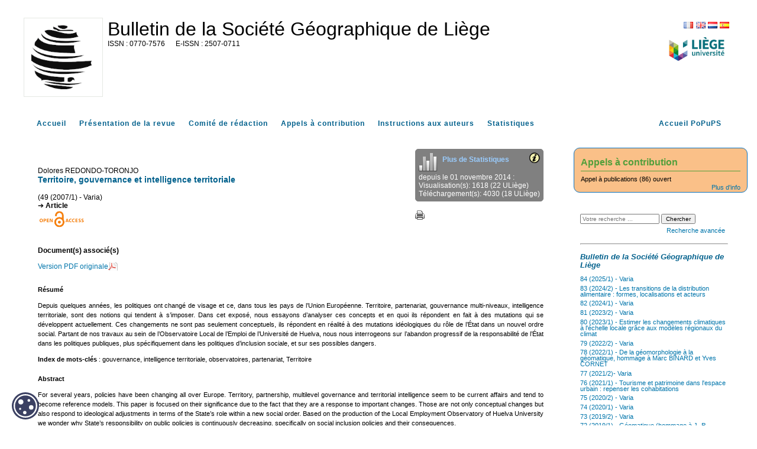

--- FILE ---
content_type: text/html; charset=UTF-8
request_url: https://popups.uliege.be/0770-7576/index.php?id=1648
body_size: 7018
content:
<!DOCTYPE html>
<html xmlns="http://www.w3.org/1999/xhtml" lang="fr">
  <head>
    <link rel="icon" href="/share/images/favicon.ico" />
    <meta http-equiv="Content-Type" content="text/html; charset=utf-8" />
    <title>Territoire, gouvernance et intelligence territoriale&nbsp;|&nbsp;  Université de Liège</title>
    <meta name="GENERATOR" content="Lodel 1.0" />
    <meta name="DESCRIPTION" content="Journal scientifique peer-review en Géographie, Géographie Humaine, Géographie Physique, Géomatique, Climatologie, Aménagement du Territoire, Géographie Urbaine, Géographie Rurale, Géomorphologie" />
    <meta name="URL" content="https://popups.uliege.be/0770-7576/index.php?id=1648" />
    <meta name="author" content="REDONDO-TORONJO, Dolores" />
    <meta name="KEYWORDS" content="governance" />
    <meta name="KEYWORDS" content="gouvernance" />
    <meta name="KEYWORDS" content="Territoire" />
    <meta name="KEYWORDS" content="partenariat" />
    <meta name="KEYWORDS" content="observatoires" />
    <meta name="KEYWORDS" content="intelligence territoriale" />
    <meta name="KEYWORDS" content="Territory" />
    <meta name="KEYWORDS" content="partnership" />
    <meta name="KEYWORDS" content="observatories" />
    <meta name="KEYWORDS" content="territorial intelligence" />
    <meta name="DC.Publisher" content="" />
    <meta name="DC.Rights" content="" />
    <meta name="DC.Source" content="https://popups.uliege.be/0770-7576" />
    <meta name="DC.Type" content="text" />
    <meta name="DC.Format" content="text/html" />
    <meta name="DC.Language" content="fr" />
    <meta name="DC.Identifier" content="https://popups.uliege.be/0770-7576/index.php?id=1648" />
    <meta name="DC.Title" content="Territoire, gouvernance et intelligence territoriale " />
    <meta name="DC.Subject" content="governance" />
    <meta name="DC.Subject" content="gouvernance" />
    <meta name="DC.Subject" content="Territoire" />
    <meta name="DC.Subject" content="partenariat" />
    <meta name="DC.Subject" content="observatoires" />
    <meta name="DC.Subject" content="intelligence territoriale" />
    <meta name="DC.Subject" content="Territory" />
    <meta name="DC.Subject" content="partnership" />
    <meta name="DC.Subject" content="observatories" />
    <meta name="DC.Subject" content="territorial intelligence" />
    <meta name="DC.Creator" content="REDONDO-TORONJO, Dolores" />
    <meta name="DC.Description" lang="fr" content="Depuis quelques années, les politiques ont changé de visage et ce, dans tous les pays de l’Union Européenne. Territoire, partenariat, gouvernance multi-niveaux, intelligence territoriale, sont des notions qui tendent à s’imposer. Dans cet exposé, nous essayons d’analyser ces concepts et en quoi ils répondent en fait à des mutations qui se développent actuellement. Ces changements ne sont pas seulement conceptuels, ils répondent en réalité à des mutations idéologiques du rôle de l’État dans un nouvel ordre social. Partant de nos travaux au sein de l’Observatoire Local de l’Emploi de l’Université de Huelva, nous nous interrogeons sur l’abandon progressif de la responsabilité de l’État dans les politiques publiques, plus spécifiquement dans les politiques d’inclusion sociale, et sur ses possibles dangers. " />
    <meta name="DC.Description" lang="en" content="For several years, policies have been changing all over Europe. Territory, partnership, multilevel governance and territorial intelligence seem to be current affairs and tend to become reference models. This paper is focused on their significance due to the fact that they are a response to important changes. Those are not only conceptual changes but also respond to ideological adjustments in terms of the State’s role within a new social order. Based on the production of the Local Employment Observatory of Huelva University we wonder why State’s responsibility on public policies is continuously decreasing, specifically on social inclusion policies and their consequences. " />
    <!-- METADONNEES Google -->
    <meta name="citation_journal_title" content="Bulletin de la Société Géographique de Liège" />
    <meta name="citation_journal_abbrev" content="BSGLg" />
    <meta name="citation_publisher" content="" />
    <meta name="citation_author" content="Dolores&nbsp;REDONDO-TORONJO" />
    <meta name="citation_title" content="Territoire, gouvernance et intelligence territoriale " />
    <meta name="citation_online_date" content="2015-01-22" />
    <meta name="citation_publication_date" content="2007-01-01" />
    <meta name="citation_issn" content="0770-7576" />
    <meta name="citation_issn" content="2507-0711" />
    <meta name="citation_language" content="fr" />
    <meta name="citation_keywords" lang="fr" content="gouvernance&nbsp;,Territoire&nbsp;,partenariat&nbsp;,observatoires&nbsp;,intelligence territoriale" />
    <meta name="citation_keywords" lang="en" content="governance&nbsp;,Territory&nbsp;,partnership&nbsp;,observatories&nbsp;,territorial intelligence" />
    <meta name="citation_keywords" lang="es" content="" />
    <meta name="citation_keywords" lang="de" content="" />
    <!-- END METADONNEES Google -->    
    <link rel="stylesheet" type="text/css" href="/share/css/jquery-ui-themes/smoothness/jquery-ui.css"  title="Ecran" media="screen"  />
    <link rel="stylesheet" type="text/css" href="css/styles_revues.css"  title="Ecran" media="screen"  />
    <link rel="stylesheet" type="text/css" href="css/styles_site.css" media="screen" title="Ecran" />
    <link rel="stylesheet" type="text/css" media="print" href="css/styles_site_print.css" />
    <link rel="stylesheet" type="text/css" media="print" href="/share/css/styles_revues_print.css" />
    <link rel="stylesheet" type="text/css" href="https://donum.uliege.be/static/css/orejime-standard.css"  title="Ecran" media="screen"  />
    <link rel="stylesheet" type="text/css" href="https://donum.uliege.be/static/css/orejime-custom.css"  title="Ecran" media="screen"  />
    <script type="text/javascript" src="/share/js/jquery-2.1.0.js"></script>
    <script type="text/javascript" src="/share/js/jquery-ui-1.10.4.custom.min.js"></script>
    <script type="text/javascript" src="js/site.js"></script>
    <script type="text/javascript" src="/share/js/popups.js"></script>    
    <script type="text/javascript" src="/share/js/highcharts.js"></script>
  </head>
  <body class="admin">        
    <div id="main" class="test"><span class="hidden">https://popups.uliege.be/0770-7576 - </span><div id="bandeau" class="noprint">  
        <div id="outils">    
          <div id="langselect"><a href="index.php?id=1648&amp;lang=fr" class="fr">FR</a><a href="index.php?id=1648&amp;lang=en" class="en">EN</a><a href="index.php?id=1648&amp;lang=nl" class="nl">NL</a><a href="index.php?id=1648&amp;lang=es" class="es">ES</a></div>    
          <div class="logo_institution">            <a href="http://www.uliege.be">      <img src="/share/images/institution_ulg.png" alt="ulg" /></a>      </div>  </div>  
        <div id="logo">    <img class="small" src="https://popups.uliege.be/0770-7576/images/0770-7576.png" alt="0770-7576" />    <img class="large hidden" src="https://popups.uliege.be/0770-7576/images/0770-7576_large.png" alt="0770-7576" />  </div>  
        <div class="cartouche">  
          <p class="nomsite"><a href="index.php">Bulletin de la Société Géographique de Liège</a></p>    
          <p class="e-issn">      <span class="ISSN">0770-7576</span>        <span class="EISSN">2507-0711</span>  </p>  
          <p class="whiteline">&nbsp;</p>                      </div>
      </div>
      <nav id="navbar" class="navbar navbar-default navbar-static-top" role="navigation">      
        <ul>        
          <li><a class="navbar-brand tabs sommaire" title="Accueil" href="index.php">Accueil</a></li>        
          <li><a class="navbar-brand tabs presentation" title="Présentation de la revue" href="index.php?page=presentation">Présentation de la revue</a></li>                    
          <li><a class="navbar-brand tabs comite" title="Comité de rédaction" href="index.php?page=comite">Comité de rédaction</a></li>                          
          <li>            <a class="navbar-brand tabs contrib" title="Appels à contribution" href="index.php?page=contrib">            Appels à contribution</a>          </li>                          
          <li>            <a class="navbar-brand tabs instructionsauxauteurs" title="Instructions aux auteurs" href="index.php?page=instructions">            Instructions aux auteurs</a>          </li>                
          <li><a class="navbar-brand tabs statistique" title="Statistiques" href="index.php?page=statistics">Statistiques</a></li>        
          <li style="float: right;" ><a class="navbar-brand" title="Accueil PoPuPS" href="../index.php">Accueil PoPuPS</a></li>      </ul>    </nav>
      <div id="content" class="article">
        <div id="inside" class="article ">
          <ol id="ariane"  class="breadcrumb">
            <li><a href="index.php">Accueil</a></li>
            <li><a href="index.php?id=1646">49 (2007/1) - Varia</a></li>      
            <li>Territoire, gouvernance et intelligence territoriale</li>    </ol>
          <div id="articleActions">    
            <div id="stat">          
              <div id="img_stat">    <img class="img_stat" src="https://popups.uliege.be/0770-7576/images/statistics.png" alt="stats" title="stat" />    <a href="index.php?page=statistics" class="morestat">Plus de Statistiques</a>    <a id="toolt" class="" href="#" title="Statistiques de consultation et de téléchargement à partir de PoPuPS<ul><li> Visualisation(s) : nombre total de visualisations des articles de la revue.<br /> Les données entre parenthèses représentent le nombre de visualisations en interne à l'ULg.</li>
                <li>Téléchargement(s) : nombre total de téléchargements des fichiers annexes (hébergés par PoPuPS).<br /> Les données entre parenthèses représentent le nombre de téléchargements en interne à l'ULg.</li>
              </ul>Mise à jour quotidienne des données bibliométriques de visualisations et téléchargements ." >      <img src="https://popups.uliege.be/0770-7576/images/info.png" style="float:right;" alt="info" class="info" />    </a>  </div>  
            <div id="stats">    depuis le 01 novembre 2014 :<br>                                  Visualisation(s): 1618                                      (22 ULiège)<br />                                      Téléchargement(s): 4030                                      (18 ULiège)<br />               </div>    </div>    
          <div id="other">        <a href="index.php?id=1648&amp;format=print" target="_blank" ><img src="https://popups.uliege.be/0770-7576/images/print.png" alt="print" class="print" /></a>&nbsp;&nbsp;&nbsp;&nbsp;&nbsp;&nbsp;&nbsp;&nbsp;        </div>
        </div>
        <div id="enteteDocument">                   Dolores <span class="familyName" >REDONDO-TORONJO</span>        <h3>                        Territoire, gouvernance et intelligence territoriale                    </h3>
          <div>              (49 (2007/1) - Varia)</div>                
          <div class="type">                                                Article                                    </div>        
          <div><img src="images/Open_Access.png" alt="Open Access" style="vertical-align: middle;" /></div>
        </div>                                                                        
        <div class="DocumentAnnexes">                    
          <h4>Document(s) associé(s)</h4>                    <a target="_blank" href="index.php?id=1648&file=1">Version PDF originale <span class="fullText pdf"></span></a>                </div>                     
        <div id="resume">            
          <h4>Résumé</h4>        
          <p class="resume" dir="ltr">Depuis quelques années, les politiques ont changé de visage et ce, dans tous les pays de l’Union Européenne. Territoire, partenariat, gouvernance multi-niveaux, intelligence territoriale, sont des notions qui tendent à s’imposer. Dans cet exposé, nous essayons d’analyser ces concepts et en quoi ils répondent en fait à des mutations qui se développent actuellement. Ces changements ne sont pas seulement conceptuels, ils répondent en réalité à des mutations idéologiques du rôle de l’État dans un nouvel ordre social. Partant de nos travaux au sein de l’Observatoire Local de l’Emploi de l’Université de Huelva, nous nous interrogeons sur l’abandon progressif de la responsabilité de l’État dans les politiques publiques, plus spécifiquement dans les politiques d’inclusion sociale, et sur ses possibles dangers.</p>                     
          <div class="keywords">  <span class="h4 bold"><r2r:ml lang="en">Index de mots-clés</r2r:ml></span> : gouvernance,&nbsp;intelligence territoriale,&nbsp;observatoires,&nbsp;partenariat,&nbsp;Territoire</div>            
          <h4>Abstract</h4>        
          <p class="abstract" dir="ltr">For several years, policies have been changing all over Europe. Territory, partnership, multilevel governance and territorial intelligence seem to be current affairs and tend to become reference models. This paper is focused on their significance due to the fact that they are a response to important changes. Those are not only conceptual changes but also respond to ideological adjustments in terms of the State’s role within a new social order. Based on the production of the Local Employment Observatory of Huelva University we wonder why State’s responsibility on public policies is continuously decreasing, specifically on social inclusion policies and their consequences.</p>                     
          <div class="keywords">  <span class="h4 bold"><r2r:ml lang="en">Index by keyword</r2r:ml></span> : governance,&nbsp;observatories,&nbsp;partnership,&nbsp;territorial intelligence,&nbsp;Territory</div>                                          </div>        
        <div id="annexes">                                                                                                                        
          <h4>Pour citer cet article</h4>            
          <div id="pourCiter">                Dolores <span class="familyName" >REDONDO-TORONJO</span>, «Territoire, gouvernance et intelligence territoriale», <em>Bulletin de la Société Géographique de Liège</em> [En ligne],                49 (2007/1) - Varia,  URL : https://popups.uliege.be/0770-7576/index.php?id=1648.             </div>                                                </div>
        <div id="bottomNav">
          <div class="previous">                    <a href="index.php?id=1658">Article précédent</a>                </div>
          <div class="next">            <a href="index.php?id=1669">Article suivant</a>                </div>
        </div>                        </div> 
      <div id="gauche" class="noprint">      
        <div class="noprint" id="contribution">        
          <h2>Appels à contribution</h2>            
          <p>Appel à publications (86) ouvert</p>        <a class="contribmore" href="index.php?page=contrib">Plus d'info</a>  </div>      
        <div id="menu">      
          <fieldset id="recherche">        
            <form action="search.php" method="get">        
              <fieldset>            
                <input type="text" id="query" name="query" placeholder="Votre recherche ..." value=""/>
                <input class="searchbutton" type="submit" name="submit_s" value="Chercher" />
                <div id="advancedSearch"><a href="#" onclick="if(document.getElementById('advanced_search').style.display=='none'){document.getElementById('advanced_search').style.display='block';} else {document.getElementById('advanced_search').style.display='none';}; return(false); "><span class="texte_petit">Recherche avancée</span></a></div>        </fieldset>        
              <div  id="advanced_search" style="display : none">          
                <fieldset class="searchfieldset">            
                  <legend>Recherche avancée</legend>            
                  <select id="qnbresults" name="qnbresults" class="searchfields">              
                    <option value="10" >10 Résultats par page</option>              
                    <option value="20" >20 Résultats par page</option>              
                    <option value="50" >50 Résultats par page</option>              
                    <option value="100" >100 Résultats par page</option>            </select>            
                  <label for="qtype">Type :</label>            
                  <select  id="qtype" name="qtype" class="searchfields" >              
                    <option id="textes_1648" value=""> -- Tous -- </option>              
                    <option id="textes_1" value="1">Editorial</option>              
                    <option id="publications_8" value="8">Collection</option>              
                    <option id="fichiers_12" value="12">Image</option>              
                    <option id="textessimples_18" value="18">Billet</option>              
                    <option id="textes_2" value="2">Article</option>              
                    <option id="textessimples_14" value="14">Commentaire du document</option>              
                    <option id="fichiers_15" value="15">Image placée en annexe</option>              
                    <option id="textes_3" value="3">Annonce et actualité</option>              
                    <option id="publications_9" value="9">Numéro de revue</option>              
                    <option id="fichiers_23" value="23">Vidéo</option>              
                    <option id="fichiers_25" value="25">Vidéo placée en annexe</option>              
                    <option id="textes_4" value="4">Compte-rendu</option>              
                    <option id="publications_10" value="10">Rubrique</option>              
                    <option id="fichiers_24" value="24">Document sonore</option>              
                    <option id="textes_5" value="5">Note de lecture</option>              
                    <option id="publications_11" value="11">Sous-partie</option>              
                    <option id="fichiers_27" value="27">Document sonore placé en annexe</option>              
                    <option id="textes_6" value="6">Informations pratiques</option>              
                    <option id="publications_19" value="19">Annuaire de sites</option>              
                    <option id="fichiers_26" value="26">Fichier placé en annexe</option>              
                    <option id="textes_7" value="7">Chronique</option>              
                    <option id="publications_20" value="20">Équipe</option>              
                    <option id="publications_21" value="21">Médiathèque</option>              
                    <option id="liens_13" value="13">Notice de site</option>              
                    <option id="liens_16" value="16">Lien placé en annexe</option>              
                    <option id="individus_17" value="17">Notice biographique de membre</option>              
                    <option id="liens_22" value="22">Flux de syndication</option>              
                    <option id="fichiers_29" value="29">Image d'accroche</option>              
                    <option id="publications_30" value="30">Rubrique (d'annuaire de site)</option>              
                    <option id="publications_31" value="31">Rubrique (de médiathèque)</option>              
                    <option id="publications_32" value="32">Rubrique (d'équipe)</option>              
                    <option id="publications_28" value="28">Rubrique (d'actualités)</option>            </select>            
                  <label for="qfield">Champ : </label>            
                  <select id="qfield" name="qfield" class="searchfields">              
                    <option value=""> -- Tous --</option>              
                    <option value="DC.Title" >Titre</option>              
                    <option value="DC.Description" >Description</option>              
                    <option value="DC.Format" >Format</option>              
                    <option value="DC.Source" >Source</option>              
                    <option value="DC.Language" >Langue</option>              
                    <option value="DC.Coverage" >Couverture</option>              
                    <option value="DC.Rights" >Copyrights</option>            </select>          </fieldset>        </div>      </form>  </fieldset>        
          <hr />
          <h3><em>Bulletin de la Société Géographique de Liège</em></h3>            
          <ul id="ul-0" class="publisMenu list-group-item">        
            <li><a href="index.php?id=7493">84 (2025/1) - Varia</a></li>      
            <li><a href="index.php?id=7386">83 (2024/2) - Les transitions de la distribution alimentaire : formes, localisations et acteurs</a></li>      
            <li><a href="index.php?id=7161">82 (2024/1) - Varia</a></li>      
            <li><a href="index.php?id=7072">81 (2023/2) - Varia</a></li>      
            <li><a href="index.php?id=7019">80 (2023/1) - Estimer les changements climatiques à l'échelle locale grâce aux modèles régionaux du climat</a></li>      
            <li><a href="index.php?id=6710">79 (2022/2) - Varia</a></li>      
            <li><a href="index.php?id=6584">78 (2022/1) - De la géomorphologie à la géomatique, hommage à Marc BINARD et Yves CORNET</a></li>      
            <li><a href="index.php?id=6430">77 (2021/2)- Varia</a></li>      
            <li><a href="index.php?id=6167">76 (2021/1) - Tourisme et patrimoine dans l'espace urbain : repenser les cohabitations</a></li>      
            <li><a href="index.php?id=6060">75 (2020/2) - Varia</a></li>      
            <li><a href="index.php?id=5981">74 (2020/1) - Varia</a></li>      
            <li><a href="index.php?id=5848">73 (2019/2) - Varia</a></li>      
            <li><a href="index.php?id=5723">72 (2019/1) - Géomatique (hommage à J.-P. Donnay)</a></li>      
            <li><a href="index.php?id=5590">71 (2018/2) - Gouvernance et spatialité</a></li>      
            <li><a href="index.php?id=5469">70 (2018/1) - Varia</a></li>      
            <li><a href="index.php?id=4634">69 (2017/2) Balancing Heritage and Innovation : Pathways towards the Sustainability of Rural Systems</a></li>      
            <li><a href="index.php?id=4503">68 (2017/1) - Climatologie (hommage à M. Erpicum)</a></li>      
            <li><a href="index.php?id=4309">67 (2016/2) - Dynamique fluviale (hommage à F. Petit)</a></li>      
            <li><a href="index.php?id=4156">66 (2016/1) - Géographie du Commerce</a></li>      
            <li><a href="index.php?id=4093">65 (2015/2) - Varia</a></li>      
            <li><a href="index.php?id=4018">64 (2015/1) - Varia</a></li>      
            <li><a href="index.php?id=3871">63 (2014/2) - Varia</a></li>      
            <li><a href="index.php?id=80">62 (2014/1) - Questions et débats en géographie</a></li>      
            <li><a href="index.php?id=302">61 (2013/2) - Varia</a></li>      
            <li><a href="index.php?id=417">60 (2013/1) - Crime mapping &amp; modelling</a></li>      
            <li><a href="index.php?id=482">59 (2012/2) - Varia</a></li>      
            <li><a href="index.php?id=558">58 (2012/1) - Varia</a></li>      
            <li><a href="index.php?id=646">57 (2011/2) - Questionner le tourisme rural</a></li>      
            <li><a href="index.php?id=725">56 (2011/1) - Géographie du commerce de détail</a></li>      
            <li><a href="index.php?id=822">55 (2010/2) - Varia</a></li>      
            <li><a href="index.php?id=881">54 (2010/1) - Géomorphologie (hommage à A. Ozer)</a></li>      
            <li><a href="index.php?id=1054">53 (2009/2) - Varia</a></li>      
            <li><a href="index.php?id=1113">52 (2009/1) - La géographie... ma géographie (hommage à B. Mérenne-Schoumaker)</a></li>      
            <li><a href="index.php?id=1460">51 (2008/2) - Climatologie - Topoclimatologie</a></li>      
            <li><a href="index.php?id=1584">50 (2008/1) - Varia</a></li>      
            <li><a href="index.php?id=1646">49 (2007/1) - Varia</a></li>      
            <li><a href="index.php?id=1741">48 (2006/2) - Varia</a></li>      
            <li><a href="index.php?id=1803">47 (2006/1) - Techniques de positionnement par satellites (hommage à R. Arnould)</a></li>      
            <li><a href="index.php?id=1804">46 (2005/2) - Varia</a></li>      
            <li><a href="index.php?id=1872">45 (2005/1) - Approches systémiques du territoire : démarches et outils</a></li>      
            <li><a href="index.php?id=2023">44 (2004/1) - Varia</a></li>      
            <li><a href="index.php?id=2025">43 (2003/1) - Cent ans de Géographie à l’Université de Liège</a></li>      
            <li><a href="index.php?id=2204">42 (2002/1) - Varia</a></li>      
            <li><a href="index.php?id=2203">41 (2001/2) - Le développement rural durable en Europe</a></li>      
            <li><a href="index.php?id=2342">40 (2001/1) - Varia</a></li>      
            <li><a href="index.php?id=2507">39 (2000/2) - Varia</a></li>      
            <li><a href="index.php?id=2502">38 (2000/1) - La Spatiocartographie</a></li>      
            <li><a href="index.php?id=2618">37 (1999/2) - Karst et Hydrologie</a></li>      
            <li><a href="index.php?id=2718">36 (1999/1) - Varia</a></li>      
            <li><a href="index.php?id=2796">35 (1998/2) - Varia</a></li>      
            <li><a href="index.php?id=2885">34 (1998/1) - Géographie et aménagement du territoire à l’aube du XXIème siècle</a></li>      
            <li><a href="index.php?id=2884">33 (1997/1) - Agricultures du Monde</a></li>      
            <li><a href="index.php?id=3020">32 (1996/1) - Recherches en Géographie Humaine</a></li>      
            <li><a href="index.php?id=3706">31 (1995/1) - Bibliographie de la recherche géographique liégeoise</a></li>      
            <li><a href="index.php?id=3038">30 (1994/1) - Disparités et dynamiques territoriales en Belgique</a></li>      
            <li><a href="index.php?id=3294">29 (1993/2) - Spéléologie physique et karstologie</a></li>      
            <li><a href="index.php?id=3425">28 (1993/1) - Didactique de la géographie</a></li>      
            <li><a href="index.php?id=3607">27 (1991/1) - Afrique centrale</a></li>      
            <li><a href="index.php?id=3692">26 (1990/2) - Ville du Monde</a></li>      
            <li><a href="index.php?id=3691">25 (1990/1) - Rivières : formes, processus, milieu de vie</a></li>      
            <li><a href="index.php?id=3712">24 (1988/1) - Belgium</a></li>      
            <li><a href="index.php?id=5398">22-23 (1986-1987/1) - Varia</a></li>      
            <li><a href="index.php?id=5320">21 (1985/1) - Varia</a></li>      
            <li><a href="index.php?id=5255">20 (1984/1) - Varia</a></li>      
            <li><a href="index.php?id=5223">19 (1983/1) - Varia</a></li>      
            <li><a href="index.php?id=5194">18 (1982/1) - Varia</a></li>      
            <li><a href="index.php?id=5176">16-17 (1981/1) - Varia</a></li>      
            <li><a href="index.php?id=5142">15 (1979/1) - Varia</a></li>      
            <li><a href="index.php?id=5108">14 (1978/1) - Varia</a></li>      
            <li><a href="index.php?id=5058">13 (1977/1) - Varia</a></li>      
            <li><a href="index.php?id=5036">12 (1976/1) - Varia</a></li>      
            <li><a href="index.php?id=5020">11 (1975/1) - Varia</a></li>      
            <li><a href="index.php?id=4999">10 (1974/1) - Varia</a></li>      
            <li><a href="index.php?id=4978">9 (1973/1) - Varia</a></li>      
            <li><a href="index.php?id=4961">8 (1972/1) - Varia</a></li>      
            <li><a href="index.php?id=4927">7 (1971/1) - Varia</a></li>      
            <li><a href="index.php?id=4896">6 (1970/1) - Varia</a></li>      
            <li><a href="index.php?id=4848">5 (1969/1) - Varia</a></li>      
            <li><a href="index.php?id=4828">4 (1968/1) - Varia</a></li>      
            <li><a href="index.php?id=4789">3 (1967/1) - Varia</a></li>      
            <li><a href="index.php?id=4721">2 (1966/1) - Varia</a></li>      
            <li><a href="index.php?id=4717">1 (1965/1) - Varia</a></li>  </ul>        
          <hr />
          <h3>Index</h3>      
          <ul class="index">      
            <li>  <a href="index.php?id=33">    Auteurs  </a></li>      
            <li><a href="index.php?id=38">mots-clés</a></li>      
            <li><a href="index.php?id=39">keyword</a></li>    </ul>        
          <hr />
          <ul>      
            <li><a class="rss" href="index.php?page=backend&amp;format=rssdocuments">Flux RSS</a></li>    </ul>  <a href="index.php?page=map" class="map">    <strong>Plan du site</strong>  </a>  </div>
      </div>
      <div id="footer">
        <p>Le portail <a href="/">PoPuPS</a> est une réalisation des <a href="http://lib.ulg.ac.be/"> bibliothèques</a> de l'Université de Liège.</p>  
        <p> <a href="http://lodel.org">propulsé par Lodel</a> | <a href="lodel/">accès réservé</a></p>  </div>    
      <div id="cookie-badge"><img src="https://donum.uliege.be/static/img/cookies.svg" alt="cookies"></div>                
      <script src="https://donum.uliege.be/static/js/orejime-standard-fr.js"></script>    
      <script src="/share/cookies/orejime-custom-fr.js"></script>    <!-- Matomo Tag Manager -->    
      <template data-purpose="matomo-tag-manager">        
        <script>            var _mtm = window._mtm = window._mtm || [];
            _mtm.push({'mtm.startTime': (new Date().getTime()), 'event': 'mtm.Start'});
            var d=document, g=d.createElement('script'), s=d.getElementsByTagName('script')[0];
            g.async=true; g.src='https://matomo-prod03.segi.ulg.ac.be/js/container_khpKe6N5.js'; s.parentNode.insertBefore(g,s);
        </script>    </template>    <!-- End Matomo Tag Manager --></div> </div>                        </div]--></body>
</html>

--- FILE ---
content_type: text/css
request_url: https://popups.uliege.be/0770-7576/css/styles_site.css
body_size: 1008
content:
/*
#bandeau {
background:#fff url("popups_bsglg.jpg") center no-repeat;
}
.logo_institution {
margin-right:10px;
margin-top:10px;
}
h3 {
font-size:2em;
}

#gauche {
    float: left;
    width: 29%;
}


#menu {
border-radius: 0px !important;
width:100% !important;
float:none;
}

#menu ul.index,
#menu ul{
text-indent:-30%;
padding-left:25%; 
}


#menu li{
line-height:120% !important;
font-size:1.3em;
}

#inside {

width:64% !important;
}

.publiParente {
display:none;}

.auteur {
margin-top:1.2em !important;
font-size:1.2em !important;
}

.listArticles{
line-height:220%;
}
#navbar {
background: #0D73BE !important;
}

#navbar li{
font-variant:small-caps;
font-size:1em;
margin-left:0;
margin-top:0;
line-height: 100%;
}
nav.navbar li a {padding: 14px 7px;}

.stat {
display:none;
}

dd {
font-size:1.3em;
font-weight:bold;
margin-top:5px!important;}

dd.date {
margin-bottom:2em !important;}

#ariane {
display:none;}

*/
